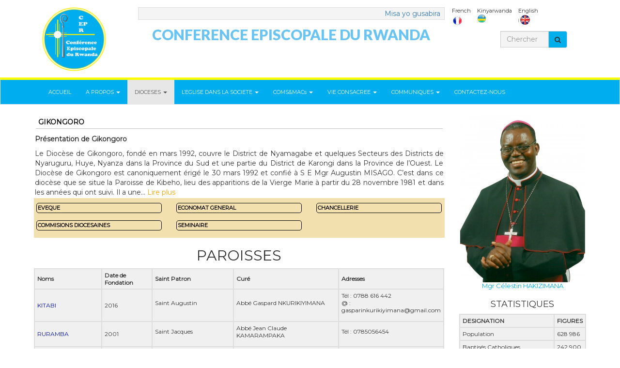

--- FILE ---
content_type: text/html; charset=utf-8
request_url: https://www.eglisecatholiquerwanda.org/spip.php?rubrique26
body_size: 47429
content:
 
<html>
	<head>
	<title>GIKONGORO - Conférence Episcopale du Rwanda</title> 
		<meta charset="utf-8">
<meta http-equiv="X-UA-Compatible" content="IE=edge">
<meta name="viewport" content="width=device-width, initial-scale=1">
<link href="https://getbootstrap.com/docs/3.3/dist/css/bootstrap.min.css" rel="stylesheet">
<link href="https://maxcdn.bootstrapcdn.com/font-awesome/4.7.0/css/font-awesome.min.css" rel="stylesheet"> 
<link href="https://fonts.googleapis.com/css?family=Roboto|Montserrat|Lato:900" rel="stylesheet"> 
<link rel="shortcut icon" href="images/LOGO.jpg" /> 	 
<script src="https://ajax.googleapis.com/ajax/libs/jquery/3.2.1/jquery.min.js"></script>
<script type="text/javascript" src="https://code.jquery.com/jquery.min.js"></script>
<script src="https://maxcdn.bootstrapcdn.com/bootstrap/3.3.7/js/bootstrap.min.js"></script> 
<link href="https://eglisecatholiquerwanda.org/cerp.css?t=1" rel="stylesheet"> 
<style>
v\:* {behavior:url(#default);}
o\:* {behavior:url(#default);}
w\:* {behavior:url(#default);}
.shape {behavior:url(#default);}
</style> 

	</head>
	<style>
	
	#myBtn { 
  display: none;
  position: fixed;
  bottom: 20px;
  right: 30px;
  z-index: 99;
  border: none;
  outline: none;
  background-color: red;
  color: white;
  cursor: pointer;
  padding: 15px;
  border-radius: 10px;
}

#myBtn:hover {
  background-color: #555;
}
	</style>
<body>
 <button onclick="topFunction()" id="myBtn"  title="Go to top">Top</button>  
<div class="overall">
		<style>
.navbar-default {
    background-color: #00adef;
    border-color: #e7e7e7;
    border-radius: 0;
    border-top: 5px solid #ffff01;
}
.navbar-default .navbar-nav > li > a{
    color: #f9fdff;
}

.navbar-default .navbar-nav>.open>a, .navbar-default .navbar-nav>.open>a:focus, .navbar-default .navbar-nav>.open>a:hover{
	background-color: #29667e;
	color: #fff;
}

@media (max-width: 767px){
	.navbar-default .navbar-nav .open .dropdown-menu>li>a {
		color: #000;
		background: #eff3f5;
		border-bottom: 1px solid #c4c4c4;
	}
	
	.navbar-nav .open .dropdown-menu
	{
		background: #e3e9ed;
	}
	
	.navbar-default .navbar-nav>.active>a
	{
		color: #fff;
		background-color: #29667e;
		border-bottom: 1px solid #c4c4c4;
	}
	
	.navbar-default .navbar-nav > li > a {
		color: #f9fdff;
		border-bottom: 1px solid #c4c4c4;
		padding: 5px;
	}

}

.dropdown-menu{
	padding: 8px 10px 8px 2px;
}
</style> 
<div class="container"> 
	  <div class="top_content">
		<div class="row">
			  <div class="col-md-2 col-lg-2 col-xs-4">
				 <div class="logo" style="">
				    <center><a href="./"><img src="images/LOGO.jpg" class="img-responsive" width="80%" ></a></center>
				</div>
			 </div> 
<div class="col-md-7 col-xs-8">       
	              <div class="top-square hidden-xs" style="background:#f4f4f4;">
                       <marquee behavior="scroll" direction="left" scrollamount="5" scrolldelay="1" loop="infinite" onmouseover="this.stop();" onmouseout="this.start();">
					    
		                           <a href="spip.php?article2266" style="color:#337ab7;">Misa yo gusabira Papa Fransisko i Kigali kuri Paruwasi Regina Pacis</a> <span class="separateur">|</span>  
                         
		                           <a href="spip.php?article2176" style="color:#337ab7;">Padiri Yohani Bosiko NTAGUNGIRA yatorewe kuba Umwepiskopi wa Diyosezi ya Butare</a> <span class="separateur">|</span>  
                         
		                           <a href="spip.php?article2082" style="color:#337ab7;">ITANGAZO RY&#8217;INAMA Y&#8217;ABEPISKOPI GATOLIKA MU RWANDA RIKURA URUJIJO MU MYUMVIRE Y&#8217;UMUGISHA WAHABWA ABABANA BAHUJE IGITSINA KIMWE N&#8217;UMUGABO N&#8217;UMUGORE BABANA BITEMEWE NA KILIZIYA</a> <span class="separateur">|</span>  
                         
		                           <a href="spip.php?article2056" style="color:#337ab7;">NOVENI ITEGURA UMUNSI MPUZAMAHANGA WO GUSABIRA IYOGEZABUTUMWA 2023</a> <span class="separateur">|</span>  
                         
		                           <a href="spip.php?article1987" style="color:#337ab7;">UBUTUMWA BWA PAPA FRANSISKO BUJYANYE NO KWIZIHIZA KU NCURO YA 57 UMUNSI MPUZAMAHANGA W’ITUMANAHO</a> <span class="separateur">|</span>  
                         
		                           <a href="spip.php?article1984" style="color:#337ab7;">Itangazo Risoza Imirimo y’Inteko Rusange Isanzwe y’166 ya CEPR</a> <span class="separateur">|</span>  
                         
		                           <a href="spip.php?article1979" style="color:#337ab7;">Ubutumwa Bugenewe Umunsi Mpuzamahanga Wo Gusabira Abahamagarirwa Ubutumwa Muri Kiliziya-30.04.2023</a> <span class="separateur">|</span>  
                         
		                           <a href="spip.php?article1980" style="color:#337ab7;">Kwitegura Guhimbaza Umunsi Wo Gusabira Abahamagarirwa Ubutumwa Muri Kiliziya 2023</a> <span class="separateur">|</span>  
                         
		                           <a href="spip.php?article1905" style="color:#337ab7;">Intentions de Prière du Pape pour l&#8217;année 2023</a> <span class="separateur">|</span>  
                         
		                           <a href="spip.php?article1896" style="color:#337ab7;">UBUTUMWA BWO KURWANYA RUSWA BUGENEWE ABAKIRISITU GATOLIKA BUZASOMWA KUWA 11/12/2022</a> <span class="separateur">|</span>  
                          
                      </marquee>  
                    </div>
	     <div class="conference"> <b>CONFERENCE EPISCOPALE DU RWANDA </b> </div>
</div>
<div class="col-md-3 hidden-xs">
  <div class="row">
    <div class="languages">    
			                        <ul class="list-inline">
				                        <li>
                                            French <a href="./" target="_blank"><img src="images/french.jpg" class="img-responsive"> </a>
				                        </li>
										<li>
										 Kinyarwanda<a href="./kn/"><img src="images/kinyarwanda.jpg" class="img-responsive"> </a>
										</li>
										<li>
										 English<a href="./en" target="_blank"><img src="images/english.jpg" class="img-responsive"> </a>
										</li>
			</ul>
			</div>
  </div>
   <div class="row">
			 <div class="search">
					<form class="form-search form-inline" method="get"  id="demo-2" action="spip.php?page=recherche">
        <div class="input-group">
            <input type="text" class="form-control search-query" name="recherche" id="recherche" placeholder="Chercher" style="background:#f4f4f4; border-radius:0; width:100px;"/> 
         <input type="hidden" name="page" value="recherche" >   
		<span class="input-group-btn">
								<button type="submit" id="search-btn" class="btn btn-default" style="background:#00aeeb;height:35px;" placeholder="Chercher"><i class="fa fa-search"></i>
								</button> 
							</span>
        </div>
    </form>
			</div>
			</div>
</div>
			</div>
		</div>
</div>
			<nav class="navbar navbar-default" role="navigation"> 
            <div class="container"> 
                <div class="navbar-header"> 
                    <button type="button" class="navbar-toggle" data-toggle="collapse" data-target="#bs-example-navbar-collapse-1"> 
                        <span class="sr-only">Toggle navigation</span> 
                        <span class="icon-bar"></span> 
                        <span class="icon-bar"></span> 
                        <span class="icon-bar"></span> 
                    </button>                     
                </div>                 
                <div class="collapse navbar-collapse" id="bs-example-navbar-collapse-1">
                     
                        <ul class="nav navbar-nav navigation-bar"> 
                            <li>
                                <a href=".">ACCUEIL</a>
                            </li> 
					
<li class="dropdown "> 
              <a href="#" class="dropdown-toggle" data-toggle="dropdown">A PROPOS <b class="caret"></b></a>
			    <ul class="dropdown-menu">
					    
					    <li>
						     <a href="spip.php?article725">Message de bienvenue</a>
						</li>   
                        
					    <li>
						     <a href="spip.php?article724">CEPR et sa mission</a>
						</li>   
                        
					    <li>
						     <a href="spip.php?article533">Eglise Catholique au Rwanda</a>
						</li>   
                       
					   	
					      
					   <li> 
					          <a href="spip.php?article783">ORGANIGRAMME DE LA CEPR</a>
					   </li>
					       
					     
             </ul>
            </li> 
				   

<li class="dropdown active"> 
              <a href="spip.php?rubrique1" class="dropdown-toggle" data-toggle="dropdown">DIOCESES <b class="caret"></b></a>
			    <ul class="dropdown-menu">
			         
					    <li>
						     <a href="spip.php?rubrique18" title="">KIGALI</a>
						</li>  
                       
					    <li>
						     <a href="spip.php?rubrique19" title="">KABGAYI</a>
						</li>  
                       
					    <li>
						     <a href="spip.php?rubrique22" title="">RUHENGERI</a>
						</li>  
                       
					    <li>
						     <a href="spip.php?rubrique24" title="">KIBUNGO</a>
						</li>  
                       
					    <li>
						     <a href="spip.php?rubrique26" title="">GIKONGORO</a>
						</li>  
                       
					    <li>
						     <a href="spip.php?rubrique28" title="">CYANGUGU</a>
						</li>  
                       
					    <li>
						     <a href="spip.php?rubrique30" title="">BYUMBA</a>
						</li>  
                       
					    <li>
						     <a href="spip.php?rubrique33" title="">BUTARE</a>
						</li>  
                       
					    <li>
						     <a href="spip.php?rubrique38" title="">NYUNDO</a>
						</li>  
                        
             </ul>
            </li> 

			
<li class=""> 
              <a href="#" class="dropdown-toggle" data-toggle="dropdown">L&#8217;EGLISE DANS LA SOCIETE <b class="caret"></b></a> 
			    <ul class="dropdown-menu multi-level"> 
					   
					    <li class="dropdown-submenu"> 
						     <a href="#" class="dropdown-toggle" data-toggle="dropdown">Education</a> 
							 <ul class="dropdown-menu">
							 
								<li class="dropdown-submenu">  
									
									<li > 
										<a href="spip.php?article723" title="">SNEC</a>
									</li>  
									  
								</li>
								
					 
			
								<li class="dropdown-submenu">  
									<a href="#" title="" class="dropdown-toggle">Formation des Prêtes</a>  
									<ul class="dropdown-menu">  
									
									<li > 
										<a href="spip.php?article214" title="Grand Séminaire">Grand Séminaire Nyakibanda</a>
									</li>  
									
									<li > 
										<a href="spip.php?article215" title="Grand Séminaire">Grand Séminaire Kabgayi</a>
									</li>  
									
									<li > 
										<a href="spip.php?article216" title="">Grand Séminaire Rutongo</a>
									</li>  
									 
									</ul>
								</li>
								
							 </ul>
						</li>   
                       </BOUCLE_drop9>
					   
					    <li class="dropdown-submenu"> 
						     <a href="spip.php?rubrique41" class="dropdown-toggle" data-toggle="dropdown" >Famille &amp; Jeunesse</a>
							 <ul class="dropdown-menu" style="background:#00adef;">
							   
								<li> 
									<a href="spip.php?article219" title="Commission Episcopale pour la Pastorale de la Jeunesse">CEPJ</a>
								</li>
								
								<li> 
									<a href="spip.php?article218" title="commission épiscopale pour l’Apostolat des Laïcs">CEAL</a>
								</li>
								
								<li> 
									<a href="spip.php?article217" title="Secrétariat National d’Action Familiale">SNAF</a>
								</li>
								
							 </ul>
						</li>   
                       
					    <li class="dropdown-submenu"> 
						     <a href="spip.php?rubrique42" class="dropdown-toggle" data-toggle="dropdown" >Œuvres Sociales</a>
							 <ul class="dropdown-menu" style="background:#00adef;">
							   
								<li> 
									<a href="spip.php?article220" title="">Caritas- Rwanda</a>
								</li>
								
							 </ul>
						</li>   
                       
					    <li class="dropdown-submenu"> 
						     <a href="spip.php?rubrique43" class="dropdown-toggle" data-toggle="dropdown" >Autres Services</a>
							 <ul class="dropdown-menu" style="background:#00adef;">
							   
								<li> 
									<a href="spip.php?article858" title="Bureau National de Catéchèse">BNC</a>
								</li>
								
								<li> 
									<a href="spip.php?article231" title="RESEAU INTERDIOCESAIN DE MICROFINANCE">RIM</a>
								</li>
								
								<li> 
									<a href="spip.php?article230" title="Commission Episcopale pour les Œuvres Pontificales et Missionnaires">OPM-RWANDA</a>
								</li>
								
								<li> 
									<a href="spip.php?article221" title="GEMECA PETROLEUM SARL">GEMECA</a>
								</li>
								
							 </ul>
						</li>   
                       
					    <li class="dropdown-submenu"> 
						     <a href="spip.php?rubrique455" class="dropdown-toggle" data-toggle="dropdown" >TECIR</a>
							 <ul class="dropdown-menu" style="background:#00adef;">
							   
								<li> 
									<a href="spip.php?article232" title="Tribunal Ecclésiastique Interdiocésain du Rwanda">TECIR</a>
								</li>
								
							 </ul>
						</li>   
                       
             </ul>
            </li> 

              
<li class=""> 
              <a href="#" class="dropdown-toggle" data-toggle="dropdown">COMS&amp;MACs <b class="caret"></b></a> 
			    <ul class="dropdown-menu multi-level"> 
					   
					    <li class="dropdown-submenu"> 
						     <a href="spip.php?rubrique49" class="dropdown-toggle" data-toggle="dropdown" >Commissions Episcopales</a>
							 <ul class="dropdown-menu" style="background:#00adef;">
							    
								 <li> <a href="spip.php?rubrique49"> autres... </a> </li>
							 </ul>
						</li>   
                       
					  
					    <li class="dropdown-submenu"> 
						     <a href="spip.php?rubrique51" class="dropdown-toggle" data-toggle="dropdown" >MACs-Mouvements d&#8217;Action Catholique</a>
							 <ul class="dropdown-menu" style="background:#00adef;">
							   
								<li> 
									<a href="spip.php?rubrique473" title="">MOUVEMENT EUCHARISTIQUE DES JEUNES</a>
								</li>
								
								<li> 
									<a href="spip.php?rubrique429" title="">M.I.E.C</a>
								</li>
								
								<li> 
									<a href="spip.php?rubrique428" title="">RWANDA KOLPING SOCIETY</a>
								</li>
								
								<li> 
									<a href="spip.php?rubrique351" title="">AMIS DE SAINT DOMINIQUE SAVIO</a>
								</li>
								
								<li> 
									<a href="spip.php?rubrique321" title="">LEGIO MARIAE</a>
								</li>
								
								<li> 
									<a href="spip.php?rubrique350" title="">Eguipes Notre-Dame (END)</a>
								</li>
								
								<li> <a href="spip.php?rubrique51"> autres... </a> </li>
							 </ul>
						</li>   
                       
					   
					    <li class="dropdown-submenu"> 
						     <a href="spip.php?rubrique427" class="dropdown-toggle" data-toggle="dropdown" >CNs-Communautés Nouvelles</a>
							 <ul class="dropdown-menu" style="background:#00adef;">
							    
								 <li> <a href="spip.php?rubrique427"> autres... </a> </li>
							 </ul>
						</li>   
                       
             </ul>
            </li> 
 
 
<li class=""> 
              <a href="#" class="dropdown-toggle" data-toggle="dropdown">VIE CONSACREE <b class="caret"></b></a> 
			    <ul class="dropdown-menu multi-level"> 
					   
					    <li class="dropdown-submenu"> 
						     <a href="#" class="dropdown-toggle" data-toggle="dropdown">Instituts de vie consacrée au Rwanda</a> 
						</li>
						
					   
					    <li class="dropdown-submenu"> 
						     <a href="spip.php?rubrique109" class="dropdown-toggle" data-toggle="dropdown" >ASUMA/COSUMA</a>
							 <ul class="dropdown-menu" style="background:#00adef;">
							   
								<li> 
									<a href="spip.php?article722" title="">default</a>
								</li>
								 
							 </ul>
						</li>   
                        
             </ul>
            </li> 


<li class=""> 
              <a href="#" class="dropdown-toggle" data-toggle="dropdown">COMMUNIQUES <b class="caret"></b></a> 
			    <ul class="dropdown-menu multi-level"> 
					
					    <li class="dropdown-submenu"> 
						     <a href="#" class="dropdown-toggle" data-toggle="dropdown">Communiqués de presse</a> 
							 <ul class="dropdown-menu">
								<li class="dropdown-submenu">  
									
									<li > 
										<a href="spip.php?article2222" title="">ITANGAZO RISOZA INAMA Y’ABEPISK</a>
									</li>  
									
									<li > 
										<a href="spip.php?article2083" title="">ITANGAZO RY’ABEPISKOPI GATOLIKA</a>
									</li>  
									
									<li > 
										<a href="spip.php?article2076" title="">ITANGAZO RISOZA INTEKO...</a>
									</li>  
									  
									<li> <a href="spip.php?rubrique45"> autres... </a> </li>
								</li>
								</ul>
								</li>
								
					    <li class="dropdown-submenu"> 
						     <a href="#" class="dropdown-toggle" data-toggle="dropdown">Récentes publications</a> 
							 <ul class="dropdown-menu">
								<li class="dropdown-submenu">  
									
									<li > 
										<a href="spip.php?article2038" title="">UBUTUMWA BWA PAPA KU MUNSI</a>
									</li>  
									
									<li > 
										<a href="spip.php?article1815" title="">Message des Évêques de l’ACEAC</a>
									</li>  
									
									<li > 
										<a href="spip.php?article1572" title="">Saint Siège : De la Journée</a>
									</li>  
									  
									<li> <a href="spip.php?rubrique44"> autres... </a> </li>
								</li>
								</ul>
								</li>
								
             </ul>
            </li> 

							  
							<li class="">
						     <a href="spip.php?rubrique80" title="">CONTACTEZ-NOUS</a>
						</li> 
							 
                        </ul>                      
                </div>                 
            </div>             
        </nav> 
			
<div class="container">	


  
   <div class="row">
   
    
       <div class="col-md-9" style="margin-bottom:9px;">
	    <div class="dioceses_page"><h2>GIKONGORO</h2></div> 
			<div class="row">
			  <div class="col col-md-12">
				<!-- Go to www.addthis.com/dashboard to customize your tools -->
				<div class="addthis_inline_share_toolbox_kbgy_6bwt_66cc"></div>
			  </div>
			</div> 
			
				 <div class="article_text_original">
					<p><strong>Présentation de Gikongoro</strong></p>
					Le Diocèse de Gikongoro, fondé en mars 1992, couvre le District de Nyamagabe et quelques Secteurs des Districts de Nyaruguru, Huye, Nyanza dans la Province du Sud et une partie du District de Karongi dans la Province de l’Ouest. 

Le Diocèse de Gikongoro est canoniquement érigé le 30 mars 1992 et confié à S E Mgr Augustin MISAGO. C’est dans ce diocèse que se situe la Paroisse de Kibeho, lieu des apparitions de la Vierge Marie à partir du 28 novembre 1981 et dans les années qui ont suivi. Il a une...
					<a href="spip.php?article14" class="read_more">Lire plus</a> 
				 </div>  
			  

				<div class="parish-info"> 
				<div class="row"> 
				
					<div class="col-sm-4"> 
					<a href="spip.php?article292"><div class="article_text_original-2"><b>EVEQUE</b></div> </a>
					</div> 
				
					<div class="col-sm-4"> 
					<a href="spip.php?article757"><div class="article_text_original-2"><b>ECONOMAT GENERAL</b></div> </a>
					</div> 
				
					<div class="col-sm-4"> 
					<a href="spip.php?article758"><div class="article_text_original-2"><b>CHANCELLERIE</b></div> </a>
					</div> 
				
					<div class="col-sm-4"> 
					<a href="spip.php?article759"><div class="article_text_original-2"><b>COMMISIONS DIOCESAINES</b></div> </a>
					</div> 
				 
				
					<div class="col-sm-4"><a href="spip.php?rubrique392"><div class="article_text_original-2"><b>SEMINAIRE</b></div> </a></div> 
				 
				 
				</div> 
				</div>  

			
			<center> <h2> PAROISSES  </h2> </center> 
					<table style="font-size:12px;font-family: 'Montserrat', sans-serif;border:2px solid #ddd;padding:15px;margin-bottom:10px;">
			<tr>
				<td style="border:2px solid #ddd;padding:5px;">
				<strong>Noms</strong></td>
				<td style="border:2px solid #ddd;padding:5px;"><strong>Date de Fondation</strong>  </td>
				<td style="border:2px solid #ddd;padding:5px;"> <strong>Saint Patron</strong> </td> 
				<td style="border:2px solid #ddd;padding:5px;"> <strong>Curé </strong> </td>
				<td style="border:2px solid #ddd;padding:5px;"> <strong>Adresses</strong> </td> 
			</tr>


			
			<tr>
				<td style="border:2px solid #ddd;padding:5px;color:red;">      
				<a href="spip.php?rubrique189" style="color:#0510ab;"> KITABI  </a>    
				</td> 
  
			
				<td style="border:2px solid #ddd;padding:5px;">
				2016 
				</td>
				<td style="border:2px solid #ddd;padding:5px;">
				<p>Saint Augustin</p>
				</td>
				<td style="border:2px solid #ddd;padding:5px;">
				<p>Abbé Gaspard NKURIKIYIMANA</p>
				</td>
				<td style="border:2px solid #ddd;padding:5px;">
				<p>Tél&nbsp;: 0788 616 442<br class='autobr' />
@&nbsp;: gasparinkurikiyimana@gmail.com</p> 
				</td>
			
			</tr> 
			
			<tr>
				<td style="border:2px solid #ddd;padding:5px;color:red;">      
				<a href="spip.php?rubrique190" style="color:#0510ab;"> RURAMBA  </a>    
				</td> 
  
			
				<td style="border:2px solid #ddd;padding:5px;">
				2001 
				</td>
				<td style="border:2px solid #ddd;padding:5px;">
				<p>Saint Jacques</p>
				</td>
				<td style="border:2px solid #ddd;padding:5px;">
				<p>Abbé Jean Claude KAMARAMPAKA</p>
				</td>
				<td style="border:2px solid #ddd;padding:5px;">
				<p>Tél&nbsp;: 0785056454</p> 
				</td>
			
			</tr> 
			
			<tr>
				<td style="border:2px solid #ddd;padding:5px;color:red;">      
				<a href="spip.php?rubrique191" style="color:#0510ab;"> MUSHUBI  </a>    
				</td> 
  
			
				<td style="border:2px solid #ddd;padding:5px;">
				1964               
				</td>
				<td style="border:2px solid #ddd;padding:5px;">
				<p>Mère de l’Eglise</p>
				</td>
				<td style="border:2px solid #ddd;padding:5px;">
				<p>Abbé Pancrace EKYENSERIKORA</p>
				</td>
				<td style="border:2px solid #ddd;padding:5px;">
				<p>Tél&nbsp;: 0783 498 976</p> 
				</td>
			
			</tr> 
			
			<tr>
				<td style="border:2px solid #ddd;padding:5px;color:red;">      
				<a href="spip.php?rubrique192" style="color:#0510ab;"> MUGANZA  </a>    
				</td> 
  
			
				<td style="border:2px solid #ddd;padding:5px;">
				1964  
				</td>
				<td style="border:2px solid #ddd;padding:5px;">
				<p>Mère de toutes</p>
				</td>
				<td style="border:2px solid #ddd;padding:5px;">
				<p>Abbé Eugène NIYONIZEYE</p>
				</td>
				<td style="border:2px solid #ddd;padding:5px;">
				<p>Tél&nbsp;: 0784721721</p> 
				</td>
			
			</tr> 
			
			<tr>
				<td style="border:2px solid #ddd;padding:5px;color:red;">      
				<a href="spip.php?rubrique193" style="color:#0510ab;"> MBUGA  </a>    
				</td> 
  
			
				<td style="border:2px solid #ddd;padding:5px;">
				1990 
				</td>
				<td style="border:2px solid #ddd;padding:5px;">
				<p>Saint Charles Borromée</p>
				</td>
				<td style="border:2px solid #ddd;padding:5px;">
				<p>Abbé Jean Marie Vianney UWIZEYEYEZU</p>
				</td>
				<td style="border:2px solid #ddd;padding:5px;">
				<p>Tél&nbsp;: 0726530398</p> 
				</td>
			
			</tr> 
			
			<tr>
				<td style="border:2px solid #ddd;padding:5px;color:red;">      
				<a href="spip.php?rubrique194" style="color:#0510ab;"> KIRAMBI  </a>    
				</td> 
  
			
				<td style="border:2px solid #ddd;padding:5px;">
				2006  
				</td>
				<td style="border:2px solid #ddd;padding:5px;">
				<p>Saint Nicolas</p>
				</td>
				<td style="border:2px solid #ddd;padding:5px;">
				<p>Abbé Bernard KYORIBONA</p>
				</td>
				<td style="border:2px solid #ddd;padding:5px;">
				<p>Tél&nbsp;: 0739650276</p> 
				</td>
			
			</tr> 
			
			<tr>
				<td style="border:2px solid #ddd;padding:5px;color:red;">      
				<a href="spip.php?rubrique195" style="color:#0510ab;"> KIBEHO  </a>    
				</td> 
  
			
				<td style="border:2px solid #ddd;padding:5px;">
				1934  
				</td>
				<td style="border:2px solid #ddd;padding:5px;">
				<p>Sainte Mère de Dieu</p>
				</td>
				<td style="border:2px solid #ddd;padding:5px;">
				<p>Abbé Valens HARERIMANA</p>
				</td>
				<td style="border:2px solid #ddd;padding:5px;">
				<p>Tél&nbsp;: 0786213079</p> 
				</td>
			
			</tr> 
			
			<tr>
				<td style="border:2px solid #ddd;padding:5px;color:red;">      
				<a href="spip.php?rubrique197" style="color:#0510ab;"> KADUHA  </a>    
				</td> 
  
			
				<td style="border:2px solid #ddd;padding:5px;">
				1933 
				</td>
				<td style="border:2px solid #ddd;padding:5px;">
				<p>Notre Dame des Anges</p>
				</td>
				<td style="border:2px solid #ddd;padding:5px;">
				<p>Abbé Faustin MPORWIKI</p>
				</td>
				<td style="border:2px solid #ddd;padding:5px;">
				<p>Tél&nbsp;: 0722539349</p> 
				</td>
			
			</tr> 
			
			<tr>
				<td style="border:2px solid #ddd;padding:5px;color:red;">      
				<a href="spip.php?rubrique198" style="color:#0510ab;"> GIKONGORO Cathédrale  </a>    
				</td> 
  
			
				<td style="border:2px solid #ddd;padding:5px;">
				1976   
				</td>
				<td style="border:2px solid #ddd;padding:5px;">
				<p>Sainte Famille</p>
				</td>
				<td style="border:2px solid #ddd;padding:5px;">
				<p>Abbé Anicet KABENGERA</p>
				</td>
				<td style="border:2px solid #ddd;padding:5px;">
				<p>Tél&nbsp;: 0787 721 630</p> 
				</td>
			
			</tr> 
			
			<tr>
				<td style="border:2px solid #ddd;padding:5px;color:red;">      
				<a href="spip.php?rubrique199" style="color:#0510ab;"> GATARE  </a>    
				</td> 
  
			
				<td style="border:2px solid #ddd;padding:5px;">
				1992 
				</td>
				<td style="border:2px solid #ddd;padding:5px;">
				<p>Mère du Verbe</p>
				</td>
				<td style="border:2px solid #ddd;padding:5px;">
				<p>Abbé Faustin SEKABIBI</p>
				</td>
				<td style="border:2px solid #ddd;padding:5px;">
				<p>Tél&nbsp;: 0728407790</p> 
				</td>
			
			</tr> 
			
			<tr>
				<td style="border:2px solid #ddd;padding:5px;color:red;">      
				<a href="spip.php?rubrique200" style="color:#0510ab;"> CYANIKA  </a>    
				</td> 
  
			
				<td style="border:2px solid #ddd;padding:5px;">
				1935  
				</td>
				<td style="border:2px solid #ddd;padding:5px;">
				<p>Notre Dame de l’Espérance,</p>
				</td>
				<td style="border:2px solid #ddd;padding:5px;">
				<p>Abbé Jean Claude UTAZIRUBANDA</p>
				</td>
				<td style="border:2px solid #ddd;padding:5px;">
				<p>Tél&nbsp;: 0783 371 156</p> 
				</td>
			
			</tr> 
			
			<tr>
				<td style="border:2px solid #ddd;padding:5px;color:red;">      
				<a href="spip.php?rubrique201" style="color:#0510ab;"> BUSANZE  </a>    
				</td> 
  
			
				<td style="border:2px solid #ddd;padding:5px;">
				 1991  
				</td>
				<td style="border:2px solid #ddd;padding:5px;">
				<p>Saints Pierre et Paul</p>
				</td>
				<td style="border:2px solid #ddd;padding:5px;">
				<p>Abbé Lucien NSABIMANA</p>
				</td>
				<td style="border:2px solid #ddd;padding:5px;">
				<p>Tél&nbsp;: 0783471121</p> 
				</td>
			
			</tr> 
			
			<tr>
				<td style="border:2px solid #ddd;padding:5px;color:red;">      
				<a href="spip.php?rubrique202" style="color:#0510ab;"> BISHYIGA  </a>    
				</td> 
  
			
				<td style="border:2px solid #ddd;padding:5px;">
				2008 
				</td>
				<td style="border:2px solid #ddd;padding:5px;">
				<p>Sainte Claire</p>
				</td>
				<td style="border:2px solid #ddd;padding:5px;">
				<p>Abbé Patrick SIBOMANA</p>
				</td>
				<td style="border:2px solid #ddd;padding:5px;">
				<p>Tél&nbsp;: 0785749297</p> 
				</td>
			
			</tr> 
			
			<tr>
				<td style="border:2px solid #ddd;padding:5px;color:red;">      
				<a href="spip.php?rubrique422" style="color:#0510ab;"> MASAGARA  </a>    
				</td> 
  
			
				<td style="border:2px solid #ddd;padding:5px;">
				2017 
				</td>
				<td style="border:2px solid #ddd;padding:5px;">
				<p>Saint Joseph</p>
				</td>
				<td style="border:2px solid #ddd;padding:5px;">
				<p>Abbé Jean Baptiste NIRINGIYIMANA</p>
				</td>
				<td style="border:2px solid #ddd;padding:5px;">
				<p>Tél&nbsp;: 0784823879</p> 
				</td>
			
			</tr> 
			
			<tr>
				<td style="border:2px solid #ddd;padding:5px;color:red;">      
				<a href="spip.php?rubrique423" style="color:#0510ab;"> NYARUNYINYA  </a>    
				</td> 
  
			
				<td style="border:2px solid #ddd;padding:5px;">
				   8/7/2017   
				</td>
				<td style="border:2px solid #ddd;padding:5px;">
				<p>Saint Jean l&#8217;Apôtre</p>
				</td>
				<td style="border:2px solid #ddd;padding:5px;">
				<p>P.Victor NKUNDAYEZU (OFM)</p>
				</td>
				<td style="border:2px solid #ddd;padding:5px;">
				<p>Tél:0782171720</p> 
				</td>
			
			</tr> 
			
			<tr>
				<td style="border:2px solid #ddd;padding:5px;color:red;">      
				<a href="spip.php?rubrique451" style="color:#0510ab;"> KIZIMYAMURIRO  </a>    
				</td> 
  
			
				<td style="border:2px solid #ddd;padding:5px;">
				2020 
				</td>
				<td style="border:2px solid #ddd;padding:5px;">
				<p>Saint Jean Baptiste</p>
				</td>
				<td style="border:2px solid #ddd;padding:5px;">
				<p>Abbé Athanase NKAMIYE</p>
				</td>
				<td style="border:2px solid #ddd;padding:5px;">
				<p>Tél&nbsp;: 0781689509</p> 
				</td>
			
			</tr> 
			
			<tr>
				<td style="border:2px solid #ddd;padding:5px;color:red;">      
				<a href="spip.php?rubrique452" style="color:#0510ab;"> RUHERU  </a>    
				</td> 
  
			
				<td style="border:2px solid #ddd;padding:5px;">
				2020 
				</td>
				<td style="border:2px solid #ddd;padding:5px;">
				<p>Mères des Chrétiens</p>
				</td>
				<td style="border:2px solid #ddd;padding:5px;">
				<p>Abbé Festus MUTAGANDA</p>
				</td>
				<td style="border:2px solid #ddd;padding:5px;">
				<p>Tél&nbsp;: 0788930708</p> 
				</td>
			
			</tr> 
			
			<tr>
				<td style="border:2px solid #ddd;padding:5px;color:red;">      
				<a href="spip.php?rubrique468" style="color:#0510ab;"> KIBUMBWE  </a>    
				</td> 
  
			
				<td style="border:2px solid #ddd;padding:5px;">
				02/09/2023 
				</td>
				<td style="border:2px solid #ddd;padding:5px;">
				<p>Sainte Thérèse de l’Enfant Jésus</p>
				</td>
				<td style="border:2px solid #ddd;padding:5px;">
				<p>A. Philippe SANO</p>
				</td>
				<td style="border:2px solid #ddd;padding:5px;">
				<p>Tel&nbsp;: 0784291002</p> 
				</td>
			
			</tr> 
			
			<tr>
				<td style="border:2px solid #ddd;padding:5px;color:red;">      
				<a href="spip.php?rubrique471" style="color:#0510ab;"> NYABIMATA  </a>    
				</td> 
  
			
				<td style="border:2px solid #ddd;padding:5px;">
				09/09/2023 
				</td>
				<td style="border:2px solid #ddd;padding:5px;">
				<p>Saint Pierre Claver</p>
				</td>
				<td style="border:2px solid #ddd;padding:5px;">
				<p>Abbé Sévérin MUNYANTARAMA</p>
				</td>
				<td style="border:2px solid #ddd;padding:5px;">
				<p><strong>Tel.</strong>&nbsp;: 0788873190</p> 
				</td>
			
			</tr> 
			
			<tr>
				<td style="border:2px solid #ddd;padding:5px;color:red;">      
				<a href="spip.php?rubrique503" style="color:#0510ab;"> KIVU  </a>    
				</td> 
  
			
				<td style="border:2px solid #ddd;padding:5px;">
				05/07/2025 
				</td>
				<td style="border:2px solid #ddd;padding:5px;">
				<p>Sainte Monique</p>
				</td>
				<td style="border:2px solid #ddd;padding:5px;">
				<p>Abbé Damien YIRIRWAHANDI</p>
				</td>
				<td style="border:2px solid #ddd;padding:5px;">
				<p>Tél&nbsp;: 0782081519</p> 
				</td>
			
			</tr> 
			
			 
				
			</table>
			


 


    
		
	   </div>
	   
	   <div class="col-md-3"> 
				   
				<div class="article_text_original text-center">
					<img src="local/cache-vignettes/L500xH667/arton14-3c4ea.jpg?1563530518" alt="Gikongoro"   class="img-responsive" id="myImg"> 
					<h1 class="trombino-titre text-center">Mgr Célestin HAKIZIMANA</h1>
				</div> 
			   


			<center>
			 
			<center> <h4> STATISTIQUES  </h4> </center> 
				<table style="font-size:12px;font-family:Montserrat;border:2px solid #ddd;padding:15px;margin-bottom:10px;">    
			<tr>
				<td style="border:2px solid #ddd;padding:5px;">
				<strong>DESIGNATION </strong></td>
				<td style="border:2px solid #ddd;padding:5px;"><strong>FIGURES</strong>  </td>  
			</tr>
			
			<tr>
				<td style="border:2px solid #ddd;padding:5px;">      
				Population  
				</td>
				<td style="border:2px solid #ddd;padding:5px;font-size:12px;">
				628 986 
				</td>
			</tr>  
				
			<tr>
				<td style="border:2px solid #ddd;padding:5px;">      
				Baptisés Catholiques  
				</td>
				<td style="border:2px solid #ddd;padding:5px;font-size:12px;">
				242,900 
				</td>
			</tr>  
				
			<tr>
				<td style="border:2px solid #ddd;padding:5px;">      
				Catéchumènes  
				</td>
				<td style="border:2px solid #ddd;padding:5px;font-size:12px;">
				7,729 
				</td>
			</tr>  
				
			<tr>
				<td style="border:2px solid #ddd;padding:5px;">      
				Total catholiques  
				</td>
				<td style="border:2px solid #ddd;padding:5px;font-size:12px;">
				     250,629 
				</td>
			</tr>  
				
			<tr>
				<td style="border:2px solid #ddd;padding:5px;">      
				% des Catholiques/Pop Totale  
				</td>
				<td style="border:2px solid #ddd;padding:5px;font-size:12px;">
				    39,84% 
				</td>
			</tr>  
				
			<tr>
				<td style="border:2px solid #ddd;padding:5px;">      
				Paroisses  
				</td>
				<td style="border:2px solid #ddd;padding:5px;font-size:12px;">
				15 
				</td>
			</tr>  
				
			<tr>
				<td style="border:2px solid #ddd;padding:5px;">      
				Centrales  
				</td>
				<td style="border:2px solid #ddd;padding:5px;font-size:12px;">
				63 
				</td>
			</tr>  
				
			<tr>
				<td style="border:2px solid #ddd;padding:5px;">      
				Com. Eclésiales de Base (CEB)  
				</td>
				<td style="border:2px solid #ddd;padding:5px;font-size:12px;">
				1,860 
				</td>
			</tr>  
				
			<tr>
				<td style="border:2px solid #ddd;padding:5px;">      
				Prêtres  
				</td>
				<td style="border:2px solid #ddd;padding:5px;font-size:12px;">
				 
				</td>
			</tr>  
				
			<tr>
				<td style="border:2px solid #ddd;padding:5px;">      
				Prêtres diocésains  
				</td>
				<td style="border:2px solid #ddd;padding:5px;font-size:12px;">
				53 
				</td>
			</tr>  
				
			<tr>
				<td style="border:2px solid #ddd;padding:5px;">      
				Prêtres religieux  
				</td>
				<td style="border:2px solid #ddd;padding:5px;font-size:12px;">
				7 
				</td>
			</tr>  
				
			<tr>
				<td style="border:2px solid #ddd;padding:5px;">      
				Religieux  
				</td>
				<td style="border:2px solid #ddd;padding:5px;font-size:12px;">
				4 
				</td>
			</tr>  
				
			<tr>
				<td style="border:2px solid #ddd;padding:5px;">      
				Religieuses  
				</td>
				<td style="border:2px solid #ddd;padding:5px;font-size:12px;">
				105 
				</td>
			</tr>  
				
			<tr>
				<td style="border:2px solid #ddd;padding:5px;">      
				Communautés des frères  
				</td>
				<td style="border:2px solid #ddd;padding:5px;font-size:12px;">
				0 
				</td>
			</tr>  
				
			<tr>
				<td style="border:2px solid #ddd;padding:5px;">      
				Communautés des sœurs  
				</td>
				<td style="border:2px solid #ddd;padding:5px;font-size:12px;">
				16 
				</td>
			</tr>  
				
			<tr>
				<td style="border:2px solid #ddd;padding:5px;">      
				Catéchistes  
				</td>
				<td style="border:2px solid #ddd;padding:5px;font-size:12px;">
				115 
				</td>
			</tr>  
				
			<tr>
				<td style="border:2px solid #ddd;padding:5px;">      
				Petits séminaristes  
				</td>
				<td style="border:2px solid #ddd;padding:5px;font-size:12px;">
				260 
				</td>
			</tr>  
				
			<tr>
				<td style="border:2px solid #ddd;padding:5px;">      
				Grands Séminaristes  
				</td>
				<td style="border:2px solid #ddd;padding:5px;font-size:12px;">
				52 
				</td>
			</tr>  
				
			<tr>
				<td style="border:2px solid #ddd;padding:5px;">      
				Membres des MAC  
				</td>
				<td style="border:2px solid #ddd;padding:5px;font-size:12px;">
				17,057 
				</td>
			</tr>  
				
			<tr>
				<td style="border:2px solid #ddd;padding:5px;">      
				Ecoles  
				</td>
				<td style="border:2px solid #ddd;padding:5px;font-size:12px;">
				 
				</td>
			</tr>  
				
			<tr>
				<td style="border:2px solid #ddd;padding:5px;">      
				Ecoles primaires  
				</td>
				<td style="border:2px solid #ddd;padding:5px;font-size:12px;">
				102 
				</td>
			</tr>  
				
			<tr>
				<td style="border:2px solid #ddd;padding:5px;">      
				Ecoles secondaires  
				</td>
				<td style="border:2px solid #ddd;padding:5px;font-size:12px;">
				49 
				</td>
			</tr>  
				
			<tr>
				<td style="border:2px solid #ddd;padding:5px;">      
				Ecoles supérieures laiques  
				</td>
				<td style="border:2px solid #ddd;padding:5px;font-size:12px;">
				0 
				</td>
			</tr>  
				
			<tr>
				<td style="border:2px solid #ddd;padding:5px;">      
				Formations Sanitaires de l&#8217;Eglise  
				</td>
				<td style="border:2px solid #ddd;padding:5px;font-size:12px;">
				 
				</td>
			</tr>  
				
			<tr>
				<td style="border:2px solid #ddd;padding:5px;">      
				Centre de Santé  
				</td>
				<td style="border:2px solid #ddd;padding:5px;font-size:12px;">
				&nbsp;11 
				</td>
			</tr>  
				
			<tr>
				<td style="border:2px solid #ddd;padding:5px;">      
				Centres nutritonnels  
				</td>
				<td style="border:2px solid #ddd;padding:5px;font-size:12px;">
				10** 
				</td>
			</tr>  
				
			<tr>
				<td style="border:2px solid #ddd;padding:5px;">      
				Hôpital  
				</td>
				<td style="border:2px solid #ddd;padding:5px;font-size:12px;">
				0 
				</td>
			</tr>  
				
			<tr>
				<td style="border:2px solid #ddd;padding:5px;">      
				Statistiques de Gikongoro 2023  
				</td>
				<td style="border:2px solid #ddd;padding:5px;font-size:12px;">
				 
				</td>
			</tr>  
				 
			</table>
			
			</center>



  
	<div class="publications2 text-center">  
		<h5 style=><a href="IMG/pdf/gikongoro.pdf">CARTE ADMINISTRATIVE DU DIOCESE</h5> <h6>Cliquez ici</h6></a>
	</div>
 
 

		   
	   </div>
        
   </div>
   
</div>	
		     
<div class="bottom_section hidden-xs">
	<div class="container"> 
	 <div class="row"> 
		 
		 <div class="col-md-3 text-right "> 
				<a style="font-size: 16px; color: #337ab7;" href="spip.php?rubrique114">Pèlerinages et retraites </a>
		 </div> 
		 
		 <div class="col-md-9"> 
		<marquee behavior="scroll" direction="left" scrollamount="5" scrolldelay="1" loop="infinite" onmouseover="this.stop();" onmouseout="this.start();">
			
				
					<a class="scroll-pub" href="IMG/pdf/ubutumwa_papa_yageneye_ugusabira_ihamgarwa_ry_abiyeguririmana_2018.pdf">Ubutumwa Papa yageneye ugusabira ihamgarwa ry'abiyeguririmana 2018</span></a> <span class="separateur">|</span>  
				
			
				
					<a class="scroll-pub" href="IMG/pdf/itangazo_risoza_imirimo_y_igihembwe_cya_2_cy_inama_y_abepiskopi_gatolika_mu_rwanda_yo_ku_wa_4-7_gicurasi_2021.pdf">Communiqué à la fin de l'Assemblée Plénière des Evêques Catholiques du Rwanda, tenue à Kigali du 4 au 7 mai 2021</span></a> <span class="separateur">|</span>  
				
			
				
					<a class="scroll-pub" href="IMG/pdf/message_du_saint-pere_pour_la_journee_mondiale_des_pauvres_14_nov.2021.pdf">Message du Pape pour la 5ème Journée Mondiale des Pauvres célébrée le 14 Nov 2021.</span></a> <span class="separateur">|</span>  
				
			
				
					<a class="scroll-pub" href="IMG/jpg/mgr_arnaldo.jpg">SE Mgr Arnaldo CATALAN est nommé Nonce Apostolique au Rwanda, annonce le communiqué de la Nonciature au Rwanda, signé le 31 janvier 2022.</span></a> <span class="separateur">|</span>  
				
					<a class="scroll-pub" href="IMG/pdf/nouveau_nonce_au_rwanda.pdf">SE Mgr Arnaldo CATALAN est nommé Nonce Apostolique au Rwanda, annonce le communiqué de la Nonciature au Rwanda, signé le 31 janvier 2022.</span></a> <span class="separateur">|</span>  
				
			
				
					<a class="scroll-pub" href="IMG/jpg/img_0441_copy_.jpg">Depuis lundi le 31/01 au vendredi le 4/02/2022, M.Fritz Zuger était en visite de travail au Rwanda, dans le cadre d’évaluer l’évolution des projets de la Conférence Episcopale du Rwanda-CEPR qui ont bénéficié du financement de la part du Fonds de Solidarité Pastorale pour l'Eglise en Afrique, un fond émanent de l’USCCB – United States Conference of Catholic Bishops. De Gauche à droite : L'Abbé Martin Nizigiyimana (SG de la CEPR), M.Fritz Zuger, l'Abbé Jean Pierre Maniraruta (SG Adjoint de la CEPR) 

Durant sa visite, M. Fritz s’est entretenu avec le Secrétariat Général de la CEPR et a rencontré les responsables de certains services techniques et commissions épiscopales dont les projets ont été subventionnés. M. Fritz en audience avec les services techniques de certaines commissions épiscopales 

Pour lui, les fonds donnés par la Conférence des Evêques Catholiques des Etats-Unis proviennent des collectes, ainsi les projets financés ne devraient pas s’arrêter avec la fin du financement alors que leurs objectifs valaient la peine d’être poursuivis. M. Fritz invite les Conférences épiscopales et diocèses des églises d'Afrique qui bénéficient de temps à autre du soutien de l’USCCB, de se définir des stratégies propres à leur autofinancement. 

UWITONZE JMV, CEPR.</span></a> <span class="separateur">|</span>  
				
					<a class="scroll-pub" href="IMG/jpg/img_0446_copy_.jpg">Depuis lundi le 31/01 au vendredi le 4/02/2022, M.Fritz Zuger était en visite de travail au Rwanda, dans le cadre d’évaluer l’évolution des projets de la Conférence Episcopale du Rwanda-CEPR qui ont bénéficié du financement de la part du Fonds de Solidarité Pastorale pour l'Eglise en Afrique, un fond émanent de l’USCCB – United States Conference of Catholic Bishops. De Gauche à droite : L'Abbé Martin Nizigiyimana (SG de la CEPR), M.Fritz Zuger, l'Abbé Jean Pierre Maniraruta (SG Adjoint de la CEPR) 

Durant sa visite, M. Fritz s’est entretenu avec le Secrétariat Général de la CEPR et a rencontré les responsables de certains services techniques et commissions épiscopales dont les projets ont été subventionnés. M. Fritz en audience avec les services techniques de certaines commissions épiscopales 

Pour lui, les fonds donnés par la Conférence des Evêques Catholiques des Etats-Unis proviennent des collectes, ainsi les projets financés ne devraient pas s’arrêter avec la fin du financement alors que leurs objectifs valaient la peine d’être poursuivis. M. Fritz invite les Conférences épiscopales et diocèses des églises d'Afrique qui bénéficient de temps à autre du soutien de l’USCCB, de se définir des stratégies propres à leur autofinancement. 

UWITONZE JMV, CEPR.</span></a> <span class="separateur">|</span>  
				
			
				
					<a class="scroll-pub" href="IMG/jpg/itangazo_ryo_kubika_nyundo.jpg"> </span></a> <span class="separateur">|</span>  
				
					<a class="scroll-pub" href="IMG/jpg/decedee_ny.jpg"> </span></a> <span class="separateur">|</span>  
				
			
				
					<a class="scroll-pub" href="IMG/pdf/23-09-29_cerrected_itangazo_risoza_imirimo_y_inteko_rusange_y_167.pdf"> </span></a> <span class="separateur">|</span>  
				
			
		</marquee>
		 </div>
	 </div>
</div>
</div> 
<div class="footer">
	<div class="container">
		<div class="row">
		  <div class="col-md-3"> 

		  
			<div class="footer_address"> <!--eglisecatholiquerwanda@gmail.com<br/>
			+250 57 54 39 <br/>
			P.O.BOX 357, Kigali Rwanda <br/>
			KN 4AV Nyarugenege  -->
			<h2> Adresse </h2><ul>  
			<a href="">	<li style="color:#fff;">  <p>CONFERENCE EPISCOPALE DU RWANDA  (C.EP.R)				<br class='autobr' />
Secrétariat Général<br class='autobr' />
KN4 Av. 36<br class='autobr' />
B.P. 357 Kigali/Rwanda<br class='autobr' />
Téléphone&nbsp;: (+250) 789 55 08 48<br class='autobr' />
E-mail&nbsp;: eglisecatholiquerwanda@gmail.com</p> </li> </a>  </br/>
				 
				</ul> 
		  </div></div>
		  
		  <div class="col-md-3">
		   <h2> AUTRES LIENS IMPORTANTS  </h2>
			<ul>
				
			<a href="">	<li style="color:#fff;">  Grand Séminaire Nyakibanda </li> </a>  </br/>
				
			<a href="http://www.vatican.va">	<li style="color:#fff;">  Vatican </li> </a>  </br/>
				
			<a href="http://www.caritasrwanda.org">	<li style="color:#fff;">  Caritas-Rwanda </li> </a>  </br/>
				 
			</ul>
		  </div>
		  
		  <div class="col-md-3">
			<div class="social_media_footer">
				<a target="_blank" href="https://twitter.com/DOCICO_CEPR">
				  <i class="fa fa-twitter"></i>
				</a>
				
				<a target="_blank" href="https://web.facebook.com/eglise.catholique.rw">
				  <i class="fa fa-facebook"></i>
				</a> 
				
				<a target="_blank" href="https://www.youtube.com/channel/UCtrcZ6ZlLRdeY73qzbIJ07A/videos">
				  <i class="fa fa-youtube"></i>
				</a> 
			</div>
		  </div>
		  
		  
		  <div class="col-md-3 hidden-xs">
<img src="images/cerplocation.jpg" class="img-responsive"> 		  
		  </div>
		  
		</div>
	</div>
</div>

<!-- Go to www.addthis.com/dashboard to customize your tools -->
<script type="text/javascript" src="//s7.addthis.com/js/300/addthis_widget.js#pubid=ra-5503d90d58bfd825"></script>

<script>
$(window).scroll(function() {
    if ($(this).scrollTop() > 50 ) {
        $('#myBtn').stop(true, true).fadeIn();
    } else {
        $('#myBtn').stop(true, true).fadeOut();
    }
});
$(function(){$("#myBtn").click(function(){$("html,body").animate({scrollTop:$(".top_content").offset().top},"1000");return false})})

</script>  
		
 </div>
</body> 
</html>




--- FILE ---
content_type: text/css
request_url: https://eglisecatholiquerwanda.org/cerp.css?t=1
body_size: 22491
content:
@font-face {
    font-family: Avenir;
    src: url(fonts/Avenir.ttc);
}
@font-face {  
    font-family: Avenir-Next;
    src: url(fonts/Avenir Next.ttc);
} 

body
{
	font-family:Avenir;
	font-size:11px;
	font-family: 'Montserrat',Avenir, sans-serif;
} 

#myBtn { 
  display: none;
  position: fixed;
  bottom: 20px;
  right: 30px;
  z-index: 99;
  border: none;
  outline: none;
  background-color: red;
  color: white;
  cursor: pointer;
  padding: 15px;
  border-radius: 10px;
}

#myBtn:hover {
  background-color: #555;
}
.overall
{
	margin-top:15px;
}
.top-square
{  
	border:1px solid #ddd;  
	padding:2px 5px;
	margin-left:20px;
	color:#8c8c8c;
    text-align:justify;
    text-justify: inter-word;
	font-size: 14px;
} 
table.spip {
	font-family:Roboto; 
}

table.spip tr.row_first {
	background-color: #000;
	color:#fff;
	font-size:12px;
}

table.spip tr.row_odd {
	 background-color: #C0C0C0; 
	 font-size:13px;
	 color:#000;
	 font-family:Roboto;
	
}   

table.spip tr.row_even {
	background-color: #F0F0F0;
	font-size:12px;
	color:#000;
	font-family:Roboto; 
}

table.spip td {
	padding: 5px;
	text-align: left;
	vertical-align: center;
	font-size:12px;
}

a  
{
	color:#000;
}

.top_content
{
	margin-bottom:9px;
}
.languages ul li 
{
	display: inline-block; 
}
.languages ul li img
{
	text-align: right; 
}
.search  
{
	padding-left:100px;
}
 
#inputype12
{
	background:#f4f4f4;
}
.lead_pictures
{
	background:#f6f6f6; 
	padding:10px;
}
.lead_title
{
	background:#f6f6f6; 
	padding:10px;
	margin-top: 10px;
	font-size:18px;
	text-transform:capitalize;
	font-weight: bold; 
	text-align: center;
}
.lead_title a
{ 
	color: #00adef;
}
.header_details
{
	padding-left:90px;
	color:#000000;

}
.conference
{
	color:#69c4f3; 
	font-size:30px;  
	font-weight:900;
	padding:9px; 
	font-family: 'Lato', sans-serif;
	text-align:center;
	margin-left:20px;
}
.row.no-gutters {
  margin-right: 0;
  margin-left: 0; 
}
.row.no-gutters > [class^="col-"],
.row.no-gutters > [class*=" col-"] {
  padding-right: 0;
  padding-left: 0;
}
.catholic_intermediate
{
	padding-top:10px; 
}
.catholic_intermediate_images
{
	padding:10px;   
}


.cher_lectures
{
	border: 2px solid #ddd; 
	padding: 5px;
	font-family:;
	font-size:14px;	
	margin-bottom:8px; 
}
.cher_lectures_greeting
{
	text-align:center;
	padding:10px; 
}
 
.lectures_text
{
	text-align:justify; 
	text-justify:inter-word;
	font-size:13px;
	font-family:Roboto;
}
.author
{
	font-weight:bold;
	padding:5px;
}
.author1
{ 
	padding:5px;
	font-size:16px; 
	font-family:Roboto;
	font-weight:normal;
} 
.publications
{
	background:#00adef;
	text-align:center;
	color:#fff;
	padding:5px 15px;
	font-size:16px;
}
.publications a
{ 
	color:#fff; 
}
.publications2
{
	background:#00adef;
	text-align:center;
	color:#fff;
	padding:6px; 
	font-size:16px;
	margin-top:8px; 
}
.publications4
{
	background:#00adef;
	text-align:center;
	color:#fff; 
	padding:2px; 
	font-size:13px;
	margin-top:8px;  
}
.publications3
{
	background:#00adef;
	text-align:center;
	color:#fff;
	padding:6px; 
	font-size:16px;
}
.publicationsarticle
{
	background:#00adef;
	text-align:center;
	color:#fff;
	padding:6px; 
	font-size:16px; 
	margin-top:8px; 
}

.publications_semaine
{
	height:50px; 
	padding:5px;
	font-size:5px; 
}
.publications_semaine span
{
	color:#01a1dd;
	font-size:12px;
}
.publications_semaine h5
{
	color:#000000;
	font-weight:bold;
	padding-top:-5px;
	font-size:12px;
}

.publications_row
{
	background:#f5f5f5;
	margin-bottom:2px;	
    font-size:12px; 	
}
.publications2_row
{
	margin-bottom:2px;	
    font-size:12px;
    padding:10px; 	
}
.agenda
{
	color:#00adef;
	font-size:14px;
	/* padding:9px; */
	text-align:left;
}
.documentation
{
	padding-top:18px;
}

.media_team
{
	padding:30px;
	font-weight:bold;
	font-size:9px;
}
.media_text
{
	text-align:justify;
	font-weight:normal;
	text-justify:inter-word;
}
.media_text1  
{
	font-size:11px;
	font-weight:bold;
}

.media_image
{
	padding-top:9px;
}

.video_title
{
	font-weight:bold;
	font-size:10px;
}

.bottom_section
{ 
	border-top:4px dotted #ddd;
	padding:25px;
}

.footer
{
	background:#021a26;
	color:#fff;
	padding:60px;
	border-top:8px solid #00adef;
}
.footer h2
{
	font-size:17px;
	font-weight:bold;
}

.active_bottom1
{
	color:#01adef; 
	font-size:16px; 
}
.bottom_section span
{
	padding:20px;
	border:right: 1px solid #282828;
	font-weight:bold;
}
.social_media_footer
{
padding:30px;
color:#fff; 
}
.social_media_footer i
{
	padding:9px;
	height:30px;
	width:30px;
	border:1px solid #fff;
	border-radius:50%; 
	color:#fff;
}

.social_media_footer a
{
	text-decoration:none;
	color:#fff;
	padding:10px;
}
..social_media_footer a i
{
	color:#fff;
}
.footer_address
{
	color:#b7bdbd; 
}

a:hover
{
	text-decoration:none;
}

.read_more
{
	color:orange;
	text-align:center;
}

.diocese_text
{
	font-size:14px;
	padding:5px;
	text-align:justify; 
	text-justify:inter-word;
}
  
 .article_text_original
{ 
	font-size:14px;
	padding:2px; 
	text-align:justify;    
	text-justify:inter-word; 
	font-family: 'Montserrat',Avenir, sans-serif;
}
.article_text
{ 
	font-size:14px;
	padding: 2px 15px; 
	text-align:justify;    
	text-justify:inter-word; 
	font-family: 'Montserrat',Avenir, sans-serif;
	overflow-y:scroll;
	height:400px;
}	
.article_text a
{ 
	color: #337ab7;
}	

	
}
.article_text_sidebar
{ 
	font-size:14px;
	padding:2px; 
	text-align:justify;    
	text-justify:inter-word; 
	font-family: 'Montserrat',Avenir, sans-serif;
	
}
.scroll
{
	overflow-y:scroll;
	height:400px;
}
.article_texts 
{ 
	font-size:16px;
	padding:5px; 
	text-align:justify;    
	text-justify:inter-word; 
	font-family: 'Montserrat',Avenir, sans-serif;
}
.article_image
{
	padding:15px;
}
.dioceses_page   
{
	font-size:16px;
	margin:2px;
	padding:2px;
}
.dioceses_page h2
{
	font-size:16px;
	color:#000;
	font-weight:Bold; 
	margin:0px;
	padding:5px;
}
.about_dioceses
{
	text-align:justify;
	text-justify:inter-word;
	font-size:13px;  
}
.about_eglise
{
	text-align:justify;
	text-justify:inter-word;
	font-size:16px; 
	padding:10px; 
}
.about_dioceses_side
{
	text-align:justify;
	text-justify:inter-word;
	font-size:14px; 
	padding:5px; 
}
input[type="Submit"] {
    background-color: #00adef; 
    border: none;
    color: white;
    padding: 15px 32px;
    text-align: center;
    text-decoration: none;
    display: inline-block;
    font-size: 16px;
	margin-bottom:10px;
} 
.dioceses_page h2
{
	color:#00adef;
}
.address 
{   
	text-align:center; 
}
.contact_details
{
	font-size:14px; 
	text-align:justify;
	text-justify:inter-word;
	line-height:2.0em;
} 

.page 
{
	height:400px; 
	border:2px solid #ddd;
	margin-bottom:10px;
}   

.page_above
{
	height:150px; 
	padding:5px; 
    overflow:hidden; 
    text-align:center; 	 
  	
}

.page_above_title
{
	text-align:center; 
	font-size:13px; 
	padding:2px; 
	font-weight:bold; 
}
.page_text
{
	padding:9px;
	text-align:justify;
	text-justify:inter-word;
    height:200px; 
    font-family:Montserrat; 	
}
.contact_details2
{
	margin-bottom:10px;
}
.email_msg
{
	text-align:center;
	padding:20px; 
	font:Montserrat;
	font-weight:bold;
	color:#00adef; 
}

/* The Modal (background) 
.modal {
    display: none; 
    position: fixed; 
    z-index: 1; 
    padding-top: 100px;  
    left: 0;
    top: 0;
    width: 100%; 
    height: 100%; 
    overflow: auto;
    background-color: rgb(0,0,0); 
    background-color: rgba(0,0,0,0.9); 
} */
 
/* Modal Content (Image) */
.modal-content {
    margin: auto;
    display: block;
    width: 80%;
    max-width: 700px;
	 background-color: rgb(0,0,0);  
    background-color: rgba(0,0,0,0.9);
}

/* Caption of Modal Image (Image Text) - Same Width as the Image */
#caption {
    margin: auto;
    display: block;
    width: 80%;
    max-width: 700px;
    text-align: center;
    color: #ccc;
    padding: 10px 0;
    height: 150px;
}

/* Add Animation - Zoom in the Modal */
.modal-content, #caption {
    -webkit-animation-name: zoom;
    -webkit-animation-duration: 0.6s;
    animation-name: zoom;
    animation-duration: 0.6s;
}

@-webkit-keyframes zoom {
    from {-webkit-transform:scale(0)}
    to {-webkit-transform:scale(1)}
}

@keyframes zoom {
    from {transform:scale(0)}
    to {transform:scale(1)}
}

/* The Close Button */
.close {
    position: absolute;
    top: 15px;
    right: 35px;
    color: #f1f1f1;
    font-size: 10px;
    font-weight: bold;
    transition: 0.3s;
} 
.close:hover,
.close:focus {
    color: #bbb;
    text-decoration: none;
    cursor: pointer;
}

/* 100% Image Width on Smaller Screens */
@media only screen and (max-width: 700px){
    .modal-content {
        width: 100%;
    }
}
   

table{
	border:2px solid #ddd;
}

table tr{
	background-color: #00adef; 
	padding:5px;
}  

table tr {
	background-color: #C0C0C0;
	padding:10px;
}

table tr{
	background-color: #F0F0F0;
}

table td {
	padding: 4px;
	text-align: left;
	vertical-align: center;
} 
 
.image_page
{
	height:100px; 
	border:1px solid #ddd; 
}
.dropdown-menu
{
	background:#00adef;
}
.dropdown-menu ul:hover
{
	background:#00adef;
}
.dropdown-menu > li > a, .dropdown-menu > li ul > li > a, .dropdown-menu > li ul > li ul > li > a  {
    padding: 3px 5px 3px 3px;
	color: #fff;
}
.nav .open > a, .nav .open > a:hover, .nav .open > a:focus {
    background-color: #7abd2f;
    border-color: #337ab7;
}

.dropdown-menu > li:hover {
    background: #7abd2f;
	
}
.dropdown-submenu > li:hover {
    background: #7abd2f;
	
}

.dropdown-submenu {
    position: relative;
}

.dropdown-submenu>.dropdown-menu {
    top: 0;
    left: 100%;
    margin-top: -6px;
    margin-left: -1px;
    -webkit-border-radius: 0 6px 6px 6px;
    -moz-border-radius: 0 6px 6px;
    border-radius: 0 6px 6px 6px;
}
.dropdown-submenu.v li:hover
{
	background:#00adef;
}
.dropdown-submenu:hover>.dropdown-menu {
    display: block;
}
.dropdown-submenu>a:after {
    display: block;
    content: " ";
    float: right;
    width: 0;
    height: 0;
    border-color: transparent;
    border-style: solid;
    border-width: 5px 0 5px 5px;
    border-left-color: #ccc;
    margin-top: 5px;
    margin-right: -10px;
}

.dropdown-submenu:hover>a:after {
    border-left-color: #fff;
}

.dropdown-submenu.pull-left {
    float: none;
}

.dropdown-submenu.pull-left>.dropdown-menu {
    left: -100%;
    margin-left: 10px;
    -webkit-border-radius: 6px 0 6px 6px;
    -moz-border-radius: 6px 0 6px 6px;
    border-radius: 6px 0 6px 6px;
}

abbr[title], abbr[data-original-title] {
    cursor: help;
    border-bottom: 1px dotted #00adef;
	color: #fff;
}

.dioceses_page h2{ 
	border-bottom: 1px solid #c4c4c4;
	color:#000;
	font-size:14px;
} 
.sidenav {
    width: 130px;
    position: fixed;
    z-index: 1;
    top: 20px;
    left: 10px;
    background: #eee;
    overflow-x: hidden;
    padding: 8px 0;
}

.sidenav a {
    padding: 6px 8px 6px 16px;
    text-decoration: none;
    font-size: 25px;
    color: #2196F3;
    display: block;
}

.sidenav a:hover {
    color: #064579;
}


@media screen and (max-height: 450px) {
    .sidenav {padding-top: 15px;}
    .sidenav a {font-size: 18px;}
}



.addthis_inline_share_toolbox_kbgy_6bwt_66cc
{
	margin-top:5px;
}





   












/*   CALENDAR CSS  */




/* CSS Document */
.calendriermini { margin-bottom: 1em; }
.calendriermini .calendar-container { height: 17em; position: relative; }
.calendriermini .calendar-container .image_loading { position: absolute; top: 0; right: 0; }

.js .calendriermini .calendar-container .alt { display: none; }

.calendriermini table { width: 100%; font-size: 0.8em; text-align: center; margin: 0 auto; border-collapse: collapse; }
.calendriermini table caption { margin: 0 auto; padding: 0; }
.calendriermini table th { padding: 0; }
.calendriermini table td { width: 14%; line-height: 2em; padding: 0; }
.calendriermini table td a { display: block; background: #fff; border: 1px solid #EEE; font-weight: bold; text-decoration: none; color: inherit; }
.calendriermini .ui-datepicker-other-month { opacity: 0.5; filter: Alpha(Opacity=50); }
.calendriermini .ui-datepicker-other-month a { font-weight: normal; background: #eee; }
.calendriermini .ui-state-highlight a { background: #EAEA98; border-color: #EAEA98; }
.calendriermini .ui-datepicker-today a { border-color: #bbbb99; }

.calendriermini table .ui-state-highlight a:hover { background: #DBB8DC; color: #636; border-color: #DBB8DC; }
.calendriermini table .ui-state-highlight.ui-datepicker-today a:hover { border-color: #636; }

.calendriermini .ui-icon { display: block; width: 16px; height: 16px; text-indent: -99999px; overflow: hidden; background-repeat: no-repeat; background-position: center; }
.calendriermini .ui-datepicker-header { position: relative; padding: .2em 0; }
.calendriermini .ui-datepicker-prev,
.calendriermini .ui-datepicker-next { position: absolute; top: 2px; width: 1.8em; height: 1.8em; }
.calendriermini .ui-datepicker-prev-hover,
.calendriermini .ui-datepicker-next-hover { top: 1px; }
.calendriermini .ui-datepicker-prev { left: 2px; }
.calendriermini .ui-datepicker-next { right: 2px; }
.calendriermini .ui-datepicker-prev .ui-icon { background-position: top left; }
.calendriermini .ui-datepicker-next .ui-icon { background-position: top right; }
.calendriermini .ui-datepicker-prev-hover { left: 1px; }
.calendriermini .ui-datepicker-next-hover { right: 1px; }
.calendriermini .ui-datepicker-prev span,
.calendriermini .ui-datepicker-next span { display: block; position: absolute; left: 50%; margin-left: -8px; top: 50%; margin-top: -8px; }
.calendriermini .ui-datepicker-title { margin: 0 2.3em; line-height: 1.8em; text-align: center; }
.calendriermini .ui-datepicker-title select { font-size: 1em; margin: 1px 0; }
.calendriermini select.ui-datepicker-month-year { width: 100%; }
.calendriermini select.ui-datepicker-month,
.calendriermini select.ui-datepicker-year { width: 49%; }
.calendriermini .ui-datepicker-buttonpane { background-image: none; margin: 0; padding: 0 .2em; border-left: 0; border-right: 0; border-bottom: 0; font-size: 0.8em; }
.calendriermini .ui-datepicker-buttonpane button { float: right; margin: .5em .2em .4em; cursor: pointer; padding: .2em .6em .3em .6em; width: auto; overflow: visible; }

/* RTL support */

/*
.ui-datepicker-rtl { direction: rtl; }
.ui-datepicker-rtl .ui-datepicker-prev { right: 2px; left: auto; }
.ui-datepicker-rtl .ui-datepicker-next { left: 2px; right: auto; }
.ui-datepicker-rtl .ui-datepicker-prev:hover { right: 1px; left: auto; }
.ui-datepicker-rtl .ui-datepicker-next:hover { left: 1px; right: auto; }
.ui-datepicker-rtl .ui-datepicker-buttonpane { clear:right; }
.ui-datepicker-rtl .ui-datepicker-buttonpane button { float: left; }
.ui-datepicker-rtl .ui-datepicker-buttonpane button.ui-datepicker-current { float:right; }
.ui-datepicker-rtl .ui-datepicker-group { float:right; }
.ui-datepicker-rtl .ui-datepicker-group-last .ui-datepicker-header { border-right-width:0; border-left-width:1px; }
.ui-datepicker-rtl .ui-datepicker-group-middle .ui-datepicker-header { border-right-width:0; border-left-width:1px; }
*/




 

    @import url("http://fonts.googleapis.com/css?family=Lato:100,300,400,700,900,400italic");
    @import url("//netdna.bootstrapcdn.com/font-awesome/4.1.0/css/font-awesome.css");
   
    
    .event-list {
		list-style: inline-block;
		font-family: 'Lato', sans-serif;
		margin: 0px;
		padding: 0px;
	}
	.event-list > li {
		background-color: rgb(255, 255, 255);
		box-shadow: 0px 0px 5px rgb(51, 51, 51);
		box-shadow: 0px 0px 5px rgba(51, 51, 51, 0.7);
		padding: 0px;
		margin: 0px 0px 20px;
	}
	.event-list > li > time {
		display: inline-block;
		width: 100%;
		color: rgb(255, 255, 255);
		background-color: rgb(197, 44, 102);
		padding: 5px;
		text-align: center;
		text-transform: uppercase;
	}
	
	.event-list > li:nth-child(even) > time {
		background-color: rgb(165, 82, 167);
	}
	.event-list > li > time > span {
		display: none;
	}
	.event-list > li > time > .day {
		display: block;
		font-size: 18px;
		font-weight: 100;
		line-height: 1;
	}
	.event-list > li time > .month {
		display: block;
		font-size: 24pt;
		font-weight: 900;
		line-height: 1;
	}
	.event-list > li > img {
		width: 100%;
	}
	.event-list > li > .info {
		padding-top: 5px;
		text-align: center;
	}
	.event-list > li > .info > .title {
		font-size: 18px;
		font-weight: 700;
		margin: 0px;
	}
	.event-list > li > .info > .desc {
		font-size: 13pt;
		font-weight: 300;
		margin: 0px;
	}
	.event-list > li > .info > ul,
	.event-list > li > .social > ul {
		display: table;
		list-style: none;
		margin: 10px 0px 0px;
		padding: 0px;
		width: 100%;
		text-align: center;
	}
	.event-list > li > .social > ul {
		margin: 0px;
	}
	.event-list > li > .info > ul > li,
	.event-list > li > .social > ul > li {
		display: table-cell;
		cursor: pointer;
		color: rgb(30, 30, 30);
		font-size: 11pt;
		font-weight: 300;
        padding: 3px 0px;
	}
    .event-list > li > .info > ul > li > a {
		display: block;
		width: 100%;
		color: rgb(30, 30, 30);
		text-decoration: none;
	} 
    .event-list > li > .social > ul > li {    
        padding: 0px;
    }
    .event-list > li > .social > ul > li > a {
        padding: 3px 0px;
	} 
	.event-list > li > .info > ul > li:hover,
	.event-list > li > .social > ul > li:hover {
		color: rgb(30, 30, 30);
		background-color: rgb(200, 200, 200);
	}
	.facebook a,
	.twitter a,
	.google-plus a {
		display: block;
		width: 100%;
		color: rgb(75, 110, 168) !important;
	}
	.twitter a {
		color: rgb(79, 213, 248) !important;
	}
	.google-plus a {
		color: rgb(221, 75, 57) !important;
	}
	.facebook:hover a {
		color: rgb(255, 255, 255) !important;
		background-color: rgb(75, 110, 168) !important;
	}
	.twitter:hover a {
		color: rgb(255, 255, 255) !important;
		background-color: rgb(79, 213, 248) !important;
	}
	.google-plus:hover a {
		color: rgb(255, 255, 255) !important;
		background-color: rgb(221, 75, 57) !important;
	}

	@media (min-width: 768px) {
		.event-list > li {
			position: relative;
			display: block;
			width: 100%;
			height: 120px;
			padding: 0px;
		}
		.event-list > li > time,
		.event-list > li > img  {
			display: inline-block;
		}
		.event-list > li > time,
		.event-list > li > img {
			width: 120px;
			float: left;
		}
		.event-list > li > .info {
			background-color: rgb(245, 245, 245);
			overflow: hidden;
		}
		.event-list > li > time,
		.event-list > li > img {
			width: 120px;
			height: 120px;
			padding: 0px;
			margin: 0px;
		}
		.event-list > li > .info { 
			position: relative;
			height: 120px;
			text-align: left;
			padding-right: 40px;
		}	
		.event-list > li > .info > .title, 
		.event-list > li > .info > .desc {
			padding: 0px 10px;
		}
		.event-list > li > .info > ul {
			position: absolute;
			left: 0px;
			bottom: 0px;
		}
		.event-list > li > .social {
			position: absolute;
			top: 0px;
			right: 0px;
			display: block;
			width: 40px;
		}
        .event-list > li > .social > ul {
            border-left: 1px solid rgb(230, 230, 230);
        }
		.event-list > li > .social > ul > li {			
			display: block;
            padding: 0px;
		}
		.event-list > li > .social > ul > li > a {
			display: block;
			width: 40px;
			padding: 10px 0px 9px;
		}
	} 

	.scroll-pub{
		color: red;
		font-weight: bold; 
		font-size: 16px;
	}
	.scroll-pub:hover{
		color: #01adef;
	}
	
	.public-section{
		margin: 5px 0;
	}
	.public-article{
		margin-bottom: 5px; 
		border-bottom: 1px solid #c4c4c4;
		padding-bottom: 5px;
	}
	.public-article h5, .public-article h6 {
		margin: 1px 0 3px; 	
	}
	.public-article h5{
		color: #000000;
		/* font-weight: bold; */
		font-size: 13px;		
	}
	.public-article h6{ 
		font-size: 10px;		
	}
	
	.no-padding-right{
		padding-right: 2px;
	}
	.no-padding-left{
		padding-left: 2px;
	}
	
	.pub h2, .pub .h2, .pub h3, .pub .h3 {
    margin: 2px 0;
}

.section-title
{
	font-size:15px;
	text-align:center; 
	background: #00adef;
	color: #fff;
    padding: 5px 0;
    margin: 0;
	font-family: 'Montserrat',Avenir, sans-serif;
}
h2.section-title
{ 
    margin: 0;
}

ul.listing{
	margin: 0px;
    padding: 0;
}
li.listing-side{
	font-size: 13px;
    float: none;
	font-style: normal;
	padding: 5px 0;
    border-bottom: 1px solid #00adef;
}

.pagination {
    margin: 5px 0 ;
    padding: 5px;
    border-radius: 5px;
    background: #00adef;
    color: #bbc2cc;
    font-size: 14px;
    text-align: center;
    font-weight: 600;
	display: block;
	font-style: normal;
}

.pages .on {
    color: #c4c4c4;
}

.pagination a {
    color: #ffffff;
    text-decoration: none;
	padding: 
}

.homelie{
	font-family: Quicksand, Arial, Cambria, Georgia, "Times New Roman", Times, serif;
	font-size: 16px; 
	color: #000000;
}

sup { 
    color: #f00;
}

h1.trombino-titre
{
	font-size: 13px;
	margin: 0 0 10px;
	color: #00adef;
}
.article_table{
	margin: 15px 0; 
}

.article_table td { 
	font-size: 11px;
}
.article_table p{ 
	font-size: 14px;
}
.article_table th{ 
	background: #ffff01;
	color: #000;
	font-size: 12px;
	text-align: center;
}
.article_table .table-bordered {
    border: 1px solid #000;
}

.article_table .table-bordered > thead > tr > th, .article_table .table-bordered > tbody > tr > th, .article_table .table-bordered > tfoot > tr > th, .article_table .table-bordered > thead > tr > td, .article_table .table-bordered > tbody > tr > td, .article_table .table-bordered > tfoot > tr > td {
    border: 1px solid #000;
}


.parish-info{
	padding: 10px 5px 0;
	background: #f3e0af;
}
.article_text_original-2
{
	padding: 2px; 
    border: 1px solid;
	margin-bottom: 15px;
	border-radius: 5px;
}

.docico-news{
	margin: 5px 0 5px;
	border-bottom: 1px solid #c4c4c4;
	padding-bottom: 5px;
	height: 110px;
	text-align: left;
	
}

.docico-news-2{
	margin: 5px 0 5px;
	border-bottom: 1px solid #c4c4c4;
	padding-bottom: 5px;
	min-height: 60px;
	text-align: left;
	
} 

.docico-info{
	font-size: 11px;
	
}

@media only screen and (max-width: 767px){
.main-menu .navbar-header .navbar-toggle {
    display: inline-block;
    border: 1px solid #ffffff;
    float: left;
    margin: 0px 0px 0px 0px;
    border-radius: 0px;
    background: #4c8cca;
}
body{
	font-size: 11px;
}

.conference{
	font-size: 18px;
	padding: 0px;
	margin-left: 0px;
}

.footer_address{
	font-size: 11px; 
}

.footer_address h2, .footer h2{
	font-size: 12px; 
	text-transform: uppercase;
	text-align: center;
}

.footer{
	padding: 0px;
}

.social_media_footer {
    padding: 10px; 
    text-align: center;
}

.cher_lectures img{
	height: 100px;
}

.lectures_text{
	font-size: 11px;
}







}